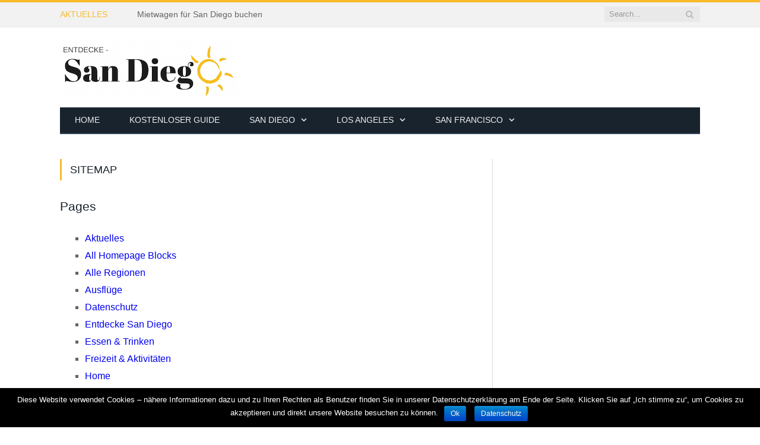

--- FILE ---
content_type: text/html; charset=UTF-8
request_url: https://www.entdecke-sandiego.de/sitemap/
body_size: 9316
content:
<!DOCTYPE html>

<!--[if IE 8]> <html class="ie ie8" lang="en-US"> <![endif]-->
<!--[if IE 9]> <html class="ie ie9" lang="en-US"> <![endif]-->
<!--[if gt IE 9]><!--> <html lang="en-US"> <!--<![endif]-->

<head>


<meta charset="UTF-8" />
<title>Sitemap - Entdecke San Diego</title>

 
<meta name="viewport" content="width=device-width, initial-scale=1" />
<link rel="pingback" href="https://www.entdecke-sandiego.de/xmlrpc.php" />
	
<link rel="shortcut icon" href="http://www.entdecke-sandiego.de/wp-content/uploads/2014/12/sun-icon-edited.png" />	

	

<!-- This site is optimized with the Yoast SEO plugin v12.7.1 - https://yoast.com/wordpress/plugins/seo/ -->
<meta name="robots" content="max-snippet:-1, max-image-preview:large, max-video-preview:-1"/>
<link rel="canonical" href="https://www.entdecke-sandiego.de/sitemap/" />
<meta property="og:locale" content="en_US" />
<meta property="og:type" content="article" />
<meta property="og:title" content="Sitemap - Entdecke San Diego" />
<meta property="og:url" content="https://www.entdecke-sandiego.de/sitemap/" />
<meta property="og:site_name" content="Entdecke San Diego" />
<script type='application/ld+json' class='yoast-schema-graph yoast-schema-graph--main'>{"@context":"https://schema.org","@graph":[{"@type":"WebSite","@id":"https://www.entdecke-sandiego.de/#website","url":"https://www.entdecke-sandiego.de/","name":"Entdecke San Diego","description":"Der pers\u00f6nliche Reisef\u00fchrer","potentialAction":{"@type":"SearchAction","target":"https://www.entdecke-sandiego.de/?s={search_term_string}","query-input":"required name=search_term_string"}},{"@type":"WebPage","@id":"https://www.entdecke-sandiego.de/sitemap/#webpage","url":"https://www.entdecke-sandiego.de/sitemap/","inLanguage":"en-US","name":"Sitemap - Entdecke San Diego","isPartOf":{"@id":"https://www.entdecke-sandiego.de/#website"},"datePublished":"2015-02-03T15:59:33+00:00","dateModified":"2015-02-10T18:58:02+00:00"}]}</script>
<!-- / Yoast SEO plugin. -->

<link rel='dns-prefetch' href='//fonts.googleapis.com' />
<link rel='dns-prefetch' href='//netdna.bootstrapcdn.com' />
<link rel='dns-prefetch' href='//s.w.org' />
<link rel="alternate" type="application/rss+xml" title="Entdecke San Diego &raquo; Feed" href="https://www.entdecke-sandiego.de/feed/" />
<link rel="alternate" type="application/rss+xml" title="Entdecke San Diego &raquo; Comments Feed" href="https://www.entdecke-sandiego.de/comments/feed/" />
<link rel="alternate" type="application/rss+xml" title="Entdecke San Diego &raquo; Sitemap Comments Feed" href="https://www.entdecke-sandiego.de/sitemap/feed/" />
		<script type="text/javascript">
			window._wpemojiSettings = {"baseUrl":"https:\/\/s.w.org\/images\/core\/emoji\/12.0.0-1\/72x72\/","ext":".png","svgUrl":"https:\/\/s.w.org\/images\/core\/emoji\/12.0.0-1\/svg\/","svgExt":".svg","source":{"concatemoji":"https:\/\/www.entdecke-sandiego.de\/wp-includes\/js\/wp-emoji-release.min.js?ver=5.3.20"}};
			!function(e,a,t){var n,r,o,i=a.createElement("canvas"),p=i.getContext&&i.getContext("2d");function s(e,t){var a=String.fromCharCode;p.clearRect(0,0,i.width,i.height),p.fillText(a.apply(this,e),0,0);e=i.toDataURL();return p.clearRect(0,0,i.width,i.height),p.fillText(a.apply(this,t),0,0),e===i.toDataURL()}function c(e){var t=a.createElement("script");t.src=e,t.defer=t.type="text/javascript",a.getElementsByTagName("head")[0].appendChild(t)}for(o=Array("flag","emoji"),t.supports={everything:!0,everythingExceptFlag:!0},r=0;r<o.length;r++)t.supports[o[r]]=function(e){if(!p||!p.fillText)return!1;switch(p.textBaseline="top",p.font="600 32px Arial",e){case"flag":return s([127987,65039,8205,9895,65039],[127987,65039,8203,9895,65039])?!1:!s([55356,56826,55356,56819],[55356,56826,8203,55356,56819])&&!s([55356,57332,56128,56423,56128,56418,56128,56421,56128,56430,56128,56423,56128,56447],[55356,57332,8203,56128,56423,8203,56128,56418,8203,56128,56421,8203,56128,56430,8203,56128,56423,8203,56128,56447]);case"emoji":return!s([55357,56424,55356,57342,8205,55358,56605,8205,55357,56424,55356,57340],[55357,56424,55356,57342,8203,55358,56605,8203,55357,56424,55356,57340])}return!1}(o[r]),t.supports.everything=t.supports.everything&&t.supports[o[r]],"flag"!==o[r]&&(t.supports.everythingExceptFlag=t.supports.everythingExceptFlag&&t.supports[o[r]]);t.supports.everythingExceptFlag=t.supports.everythingExceptFlag&&!t.supports.flag,t.DOMReady=!1,t.readyCallback=function(){t.DOMReady=!0},t.supports.everything||(n=function(){t.readyCallback()},a.addEventListener?(a.addEventListener("DOMContentLoaded",n,!1),e.addEventListener("load",n,!1)):(e.attachEvent("onload",n),a.attachEvent("onreadystatechange",function(){"complete"===a.readyState&&t.readyCallback()})),(n=t.source||{}).concatemoji?c(n.concatemoji):n.wpemoji&&n.twemoji&&(c(n.twemoji),c(n.wpemoji)))}(window,document,window._wpemojiSettings);
		</script>
		<style type="text/css">
img.wp-smiley,
img.emoji {
	display: inline !important;
	border: none !important;
	box-shadow: none !important;
	height: 1em !important;
	width: 1em !important;
	margin: 0 .07em !important;
	vertical-align: -0.1em !important;
	background: none !important;
	padding: 0 !important;
}
</style>
	<link rel='stylesheet' id='wp-block-library-css'  href='https://www.entdecke-sandiego.de/wp-includes/css/dist/block-library/style.min.css?ver=5.3.20' type='text/css' media='all' />
<link rel='stylesheet' id='cookie-notice-front-css'  href='https://www.entdecke-sandiego.de/wp-content/plugins/cookie-notice/css/front.min.css?ver=5.3.20' type='text/css' media='all' />
<link rel='stylesheet' id='smartmag-fonts-css'  href='https://fonts.googleapis.com/css?family=Open+Sans:400,600,700|Roboto+Slab' type='text/css' media='all' />
<link rel='stylesheet' id='smartmag-core-css'  href='https://www.entdecke-sandiego.de/wp-content/themes/SmartMag/smart-mag/style.css?ver=2.4.1' type='text/css' media='all' />
<link rel='stylesheet' id='smartmag-responsive-css'  href='https://www.entdecke-sandiego.de/wp-content/themes/SmartMag/smart-mag/css/responsive.css?ver=2.4.1' type='text/css' media='all' />
<link rel='stylesheet' id='pretty-photo-css'  href='https://www.entdecke-sandiego.de/wp-content/themes/SmartMag/smart-mag/css/prettyPhoto.css?ver=2.4.1' type='text/css' media='all' />
<link rel='stylesheet' id='smartmag-font-awesome-css'  href='https://netdna.bootstrapcdn.com/font-awesome/4.2.0/css/font-awesome.css?ver=5.3.20' type='text/css' media='all' />
<link rel='stylesheet' id='simple-social-icons-font-css'  href='https://www.entdecke-sandiego.de/wp-content/plugins/simple-social-icons/css/style.css?ver=3.0.1' type='text/css' media='all' />
<link rel='stylesheet' id='custom-css-css'  href='https://www.entdecke-sandiego.de/?bunyad_custom_css=1&#038;ver=5.3.20' type='text/css' media='all' />
<script type='text/javascript' src='https://www.entdecke-sandiego.de/wp-includes/js/jquery/jquery.js?ver=1.12.4-wp'></script>
<script type='text/javascript' src='https://www.entdecke-sandiego.de/wp-includes/js/jquery/jquery-migrate.min.js?ver=1.4.1'></script>
<script type='text/javascript'>
/* <![CDATA[ */
var gadwpUAEventsData = {"options":{"event_tracking":"1","event_downloads":"zip|mp3*|mpe*g|pdf|docx*|pptx*|xlsx*|rar*","event_bouncerate":0,"aff_tracking":0,"event_affiliates":"\/out\/","hash_tracking":0,"root_domain":"entdecke-sandiego.de","event_timeout":100,"event_precision":0,"event_formsubmit":0,"ga_pagescrolldepth_tracking":0,"ga_with_gtag":0}};
/* ]]> */
</script>
<script type='text/javascript' src='https://www.entdecke-sandiego.de/wp-content/plugins/google-analytics-dashboard-for-wp/front/js/tracking-analytics-events.js?ver=5.3.10'></script>
<script type='text/javascript'>
/* <![CDATA[ */
var cnArgs = {"ajaxurl":"https:\/\/www.entdecke-sandiego.de\/wp-admin\/admin-ajax.php","hideEffect":"fade","onScroll":"no","onScrollOffset":"100","cookieName":"cookie_notice_accepted","cookieValue":"true","cookieTime":"2592000","cookiePath":"\/","cookieDomain":"","redirection":"","cache":"1","refuse":"no","revoke_cookies":"0","revoke_cookies_opt":"automatic","secure":"1"};
/* ]]> */
</script>
<script type='text/javascript' src='https://www.entdecke-sandiego.de/wp-content/plugins/cookie-notice/js/front.min.js?ver=1.2.48'></script>
<script type='text/javascript' src='https://www.entdecke-sandiego.de/wp-content/plugins/wp-retina-2x/js/picturefill.min.js?ver=3.0.2'></script>
<script type='text/javascript' src='https://www.entdecke-sandiego.de/wp-content/themes/SmartMag/smart-mag/js/jquery.prettyPhoto.js?ver=5.3.20'></script>
<script type='text/javascript' src='https://www.entdecke-sandiego.de/wp-content/plugins/simple-social-icons/svgxuse.js?ver=1.1.21'></script>
<link rel='https://api.w.org/' href='https://www.entdecke-sandiego.de/wp-json/' />
<link rel="EditURI" type="application/rsd+xml" title="RSD" href="https://www.entdecke-sandiego.de/xmlrpc.php?rsd" />
<link rel="wlwmanifest" type="application/wlwmanifest+xml" href="https://www.entdecke-sandiego.de/wp-includes/wlwmanifest.xml" /> 
<meta name="generator" content="WordPress 5.3.20" />
<link rel='shortlink' href='https://www.entdecke-sandiego.de/?p=2405' />
<link rel="alternate" type="application/json+oembed" href="https://www.entdecke-sandiego.de/wp-json/oembed/1.0/embed?url=https%3A%2F%2Fwww.entdecke-sandiego.de%2Fsitemap%2F" />
<link rel="alternate" type="text/xml+oembed" href="https://www.entdecke-sandiego.de/wp-json/oembed/1.0/embed?url=https%3A%2F%2Fwww.entdecke-sandiego.de%2Fsitemap%2F&#038;format=xml" />
<style type="text/css">:not(#tve) .ttfm1{font-family: 'Ubuntu' !important;font-weight: 400 !important;}.ttfm1 input, .ttfm1 select, .ttfm1 textarea, .ttfm1 button {font-family: 'Ubuntu' !important;font-weight: 400 !important;}:not(#tve) .ttfm1.bold_text,.ttfm1 .bold_text,.ttfm1 b,.ttfm1 strong{font-weight: 500 !important;}.ttfm1.bold_text,.ttfm1 .bold_text,.ttfm1 b,.ttfm1 strong input, .ttfm1.bold_text,.ttfm1 .bold_text,.ttfm1 b,.ttfm1 strong select, .ttfm1.bold_text,.ttfm1 .bold_text,.ttfm1 b,.ttfm1 strong textarea, .ttfm1.bold_text,.ttfm1 .bold_text,.ttfm1 b,.ttfm1 strong button {font-weight: 500 !important;}</style><style type="text/css" id="tve_global_variables">:root{}</style>
<!--BEGIN: TRACKING CODE MANAGER BY INTELLYWP.COM IN HEAD//-->
<script async src="//pagead2.googlesyndication.com/pagead/js/adsbygoogle.js"></script>
<script>
     (adsbygoogle = window.adsbygoogle || []).push({
          google_ad_client: "ca-pub-5110034160530170",
          enable_page_level_ads: true
     });
</script>
<!-- Google Tag Manager -->
<script>(function(w,d,s,l,i){w[l]=w[l]||[];w[l].push({'gtm.start':
new Date().getTime(),event:'gtm.js'});var f=d.getElementsByTagName(s)[0],
j=d.createElement(s),dl=l!='dataLayer'?'&l='+l:'';j.async=true;j.src=
'https://www.googletagmanager.com/gtm.js?id='+i+dl;f.parentNode.insertBefore(j,f);
})(window,document,'script','dataLayer','GTM-TXMX7R3');</script>
<!-- End Google Tag Manager -->
<!--END: https://wordpress.org/plugins/tracking-code-manager IN HEAD//-->
<!-- BEGIN ExactMetrics v5.3.10 Universal Analytics - https://exactmetrics.com/ -->
<script>
(function(i,s,o,g,r,a,m){i['GoogleAnalyticsObject']=r;i[r]=i[r]||function(){
	(i[r].q=i[r].q||[]).push(arguments)},i[r].l=1*new Date();a=s.createElement(o),
	m=s.getElementsByTagName(o)[0];a.async=1;a.src=g;m.parentNode.insertBefore(a,m)
})(window,document,'script','https://www.google-analytics.com/analytics.js','ga');
  ga('create', 'UA-59696038-1', 'auto');
  ga('send', 'pageview');
</script>
<!-- END ExactMetrics Universal Analytics -->
	
<!--[if lt IE 9]>
<script src="https://www.entdecke-sandiego.de/wp-content/themes/SmartMag/smart-mag/js/html5.js" type="text/javascript"></script>
<![endif]-->

</head>

<body class="page-template-default page page-id-2405 page-builder cookies-not-set right-sidebar full">

<div class="main-wrap">

	
	
	<div class="top-bar">

		<div class="wrap">
			<section class="top-bar-content">
			
								<div class="trending-ticker">
					<span class="heading">AKTUELLES</span>

					<ul>
												
												
							<li><a href="https://www.entdecke-sandiego.de/mietwagen/" title="Mietwagen für San Diego buchen">Mietwagen für San Diego buchen</a></li>
						
												
							<li><a href="https://www.entdecke-sandiego.de/prepaid-karte-den-usa-die-30-flatrate-von-t-mobile/" title="Prepaid Karte in den USA: Die $30 Flatrate von T-Mobile">Prepaid Karte in den USA: Die $30 Flatrate von T-Mobile</a></li>
						
												
							<li><a href="https://www.entdecke-sandiego.de/amerikanische-kultur/" title="Die amerikanische Kultur: Was ist &#8216;Flakiness&#8217;?">Die amerikanische Kultur: Was ist &#8216;Flakiness&#8217;?</a></li>
						
												
							<li><a href="https://www.entdecke-sandiego.de/el-nino-in-san-diego/" title="El Nino in San Diego">El Nino in San Diego</a></li>
						
												
							<li><a href="https://www.entdecke-sandiego.de/san-diego-aus-der-vogelperspektive/" title="San Diego aus der Vogelperspektive">San Diego aus der Vogelperspektive</a></li>
						
												
							<li><a href="https://www.entdecke-sandiego.de/expat-interview-1/" title="Gib nicht auf! Es wird besser, glaub mir&#8230;">Gib nicht auf! Es wird besser, glaub mir&#8230;</a></li>
						
												
							<li><a href="https://www.entdecke-sandiego.de/top-events-in-san-diego-august-2015/" title="Top Events in San Diego: August 2015">Top Events in San Diego: August 2015</a></li>
						
												
							<li><a href="https://www.entdecke-sandiego.de/november-project-workout/" title="The November Project: Kostenlose Workouts in San Diego">The November Project: Kostenlose Workouts in San Diego</a></li>
						
												
							<li><a href="https://www.entdecke-sandiego.de/top-events-in-san-diego-juli-2015/" title="Top Events in San Diego: Juli 2015">Top Events in San Diego: Juli 2015</a></li>
						
												
							<li><a href="https://www.entdecke-sandiego.de/wo-ziehe-ich-hin/" title="Wo ziehe ich hin?">Wo ziehe ich hin?</a></li>
						
												
											</ul>
				</div>
				
				
				<div class="search">
					<form role="search" action="https://www.entdecke-sandiego.de/" method="get">
						<input type="text" name="s" class="query" value="" placeholder="Search..." />
						<button class="search-button" type="submit"><i class="fa fa-search"></i></button>
					</form>
				</div> <!-- .search -->
								
			</section>
		</div>
		
	</div>
	
	
	<div id="main-head" class="main-head">
		
		<div class="wrap">
		
			<header>
				<div class="title">
				
				<a href="https://www.entdecke-sandiego.de/" title="Entdecke San Diego" rel="home">
									
					<img src="http://www.entdecke-sandiego.de/wp-content/uploads/2014/12/Entdecke-SD-Logo2.png" class="logo-image" alt="Entdecke San Diego"  />
						 
								</a>
				
				</div>
				
				<div class="right">
									</div>
			</header>
			
						
			<nav class="navigation cf" >
			
				<div class="mobile" data-type="classic" data-search="1">
					<a href="#" class="selected">
						<span class="text">Navigate</span><span class="current"></span> <i class="hamburger fa fa-bars"></i>
					</a>
				</div>
				
				<div class="menu-entdecke-san-diego-main-menu-container"><ul id="menu-entdecke-san-diego-main-menu" class="menu"><li id="menu-item-2129" class="menu-item menu-item-type-post_type menu-item-object-page menu-item-home menu-item-2129"><a href="https://www.entdecke-sandiego.de/">Home</a></li>
<li id="menu-item-4047" class="menu-item menu-item-type-post_type menu-item-object-page menu-item-4047"><a href="https://www.entdecke-sandiego.de/kostenloser-reisefuehrer/">Kostenloser Guide</a></li>
<li id="menu-item-2514" class="menu-item menu-item-type-custom menu-item-object-custom menu-item-has-children menu-item-2514"><a href="#">San Diego</a>
<ul class="sub-menu">
	<li id="menu-item-3864" class="menu-item menu-item-type-post_type menu-item-object-page menu-item-has-children menu-item-3864"><a href="https://www.entdecke-sandiego.de/sehenswuerdigkeiten/">Top 15 Sehenswürdigkeiten</a>
	<ul class="sub-menu">
		<li id="menu-item-3205" class="menu-item menu-item-type-post_type menu-item-object-page menu-item-3205"><a href="https://www.entdecke-sandiego.de/sehenswuerdigkeiten/balboa-park/">Balboa Park</a></li>
		<li id="menu-item-3249" class="menu-item menu-item-type-post_type menu-item-object-page menu-item-3249"><a href="https://www.entdecke-sandiego.de/sehenswuerdigkeiten/la-jolla-cove/">La Jolla Cove</a></li>
		<li id="menu-item-3182" class="menu-item menu-item-type-post_type menu-item-object-page menu-item-3182"><a href="https://www.entdecke-sandiego.de/sehenswuerdigkeiten/sandiego-zoo/">San Diego Zoo</a></li>
		<li id="menu-item-3181" class="menu-item menu-item-type-post_type menu-item-object-page menu-item-3181"><a href="https://www.entdecke-sandiego.de/sehenswuerdigkeiten/seaworld-sandiego/">SeaWorld San Diego</a></li>
		<li id="menu-item-3239" class="menu-item menu-item-type-post_type menu-item-object-page menu-item-3239"><a href="https://www.entdecke-sandiego.de/sehenswuerdigkeiten/cabrillo-national-monument/">Cabrillo National Monument</a></li>
	</ul>
</li>
	<li id="menu-item-2212" class="menu-item menu-item-type-post_type menu-item-object-page menu-item-2212"><a href="https://www.entdecke-sandiego.de/ausfluege/">Ausflüge</a></li>
	<li id="menu-item-2216" class="menu-item menu-item-type-post_type menu-item-object-page menu-item-2216"><a href="https://www.entdecke-sandiego.de/unterkuenfte/">Unterkünfte</a></li>
	<li id="menu-item-2213" class="menu-item menu-item-type-post_type menu-item-object-page menu-item-2213"><a href="https://www.entdecke-sandiego.de/freizeit-aktivitaeten/">Freizeit &#038; Aktivitäten</a></li>
	<li id="menu-item-2217" class="menu-item menu-item-type-post_type menu-item-object-page menu-item-2217"><a href="https://www.entdecke-sandiego.de/essen-trinken/">Essen &#038; Trinken</a></li>
</ul>
</li>
<li id="menu-item-3701" class="menu-item menu-item-type-custom menu-item-object-custom menu-item-has-children menu-item-3701"><a href="#">Los Angeles</a>
<ul class="sub-menu">
	<li id="menu-item-3569" class="menu-item menu-item-type-post_type menu-item-object-page menu-item-has-children menu-item-3569"><a href="https://www.entdecke-sandiego.de/los-angeles/sehenswuerdigkeiten/">Top 12 Sehenswürdigkeiten</a>
	<ul class="sub-menu">
		<li id="menu-item-3570" class="menu-item menu-item-type-post_type menu-item-object-page menu-item-3570"><a href="https://www.entdecke-sandiego.de/los-angeles/sehenswuerdigkeiten/beverly-hills/">Beverly Hills</a></li>
		<li id="menu-item-3571" class="menu-item menu-item-type-post_type menu-item-object-page menu-item-3571"><a href="https://www.entdecke-sandiego.de/los-angeles/sehenswuerdigkeiten/venice-beach/">Venice Beach</a></li>
		<li id="menu-item-3572" class="menu-item menu-item-type-post_type menu-item-object-page menu-item-3572"><a href="https://www.entdecke-sandiego.de/los-angeles/sehenswuerdigkeiten/universal-studios/">Universal Studios</a></li>
		<li id="menu-item-3573" class="menu-item menu-item-type-post_type menu-item-object-page menu-item-3573"><a href="https://www.entdecke-sandiego.de/los-angeles/sehenswuerdigkeiten/malibu/">Malibu</a></li>
		<li id="menu-item-3574" class="menu-item menu-item-type-post_type menu-item-object-page menu-item-3574"><a href="https://www.entdecke-sandiego.de/los-angeles/sehenswuerdigkeiten/hollywood/">Hollywood</a></li>
	</ul>
</li>
</ul>
</li>
<li id="menu-item-3958" class="menu-item menu-item-type-custom menu-item-object-custom menu-item-has-children menu-item-3958"><a href="#">San Francisco</a>
<ul class="sub-menu">
	<li id="menu-item-3957" class="menu-item menu-item-type-post_type menu-item-object-page menu-item-3957"><a href="https://www.entdecke-sandiego.de/san-francisco/sehenswuerdigkeiten/">Top 12 Sehenswürdigkeiten</a></li>
</ul>
</li>
</ul></div>			</nav>
			
		</div>
		
	</div>
	


<div class="main wrap cf">

	<div class="row">
		<div class="col-8 main-content">
			
			
			<article id="post-2405" class="post-2405 page type-page status-publish">

						
				<header class="post-header">				
					
								
					<h1 class="main-heading">
						Sitemap					</h1>
				</header><!-- .post-header -->
				
					
			<div class="post-content">			
				
				<div class="wsp-container"><h2 class="wsp-pages-title">Pages</h2>
<ul class="wsp-pages-list">
<li class="page_item page-item-2120"><a href="https://www.entdecke-sandiego.de/aktuelles/">Aktuelles</a></li>
<li class="page_item page-item-1855"><a href="https://www.entdecke-sandiego.de/all-homepage-blocks/">All Homepage Blocks</a></li>
<li class="page_item page-item-2173"><a href="https://www.entdecke-sandiego.de/regionen/">Alle Regionen</a></li>
<li class="page_item page-item-2166"><a href="https://www.entdecke-sandiego.de/ausfluege/">Ausflüge</a></li>
<li class="page_item page-item-2180"><a href="https://www.entdecke-sandiego.de/datenschutz/">Datenschutz</a></li>
<li class="page_item page-item-2188"><a href="https://www.entdecke-sandiego.de/entdecke/">Entdecke San Diego</a></li>
<li class="page_item page-item-2135"><a href="https://www.entdecke-sandiego.de/essen-trinken/">Essen &#038; Trinken</a></li>
<li class="page_item page-item-2130"><a href="https://www.entdecke-sandiego.de/freizeit-aktivitaeten/">Freizeit &#038; Aktivitäten</a></li>
<li class="page_item page-item-425"><a href="https://www.entdecke-sandiego.de/">Home</a></li>
<li class="page_item page-item-2176"><a href="https://www.entdecke-sandiego.de/impressum/">Impressum</a></li>
<li class="page_item page-item-2197"><a href="https://www.entdecke-sandiego.de/kontakt/">Kontakt</a></li>
<li class="page_item page-item-4042"><a href="https://www.entdecke-sandiego.de/kostenloser-reisefuehrer/">Kostenloser Reiseführer &#8211; 3 Tage</a></li>
<li class="page_item page-item-3337 page_item_has_children"><a href="https://www.entdecke-sandiego.de/los-angeles/">Los Angeles</a>
<ul class='children'>
	<li class="page_item page-item-3339 page_item_has_children"><a href="https://www.entdecke-sandiego.de/los-angeles/sehenswuerdigkeiten/">Los Angeles Sehenswürdigkeiten &#038; Attraktionen</a>
	<ul class='children'>
		<li class="page_item page-item-3457"><a href="https://www.entdecke-sandiego.de/los-angeles/sehenswuerdigkeiten/beverly-hills/">Beverly Hills</a></li>
		<li class="page_item page-item-3409"><a href="https://www.entdecke-sandiego.de/los-angeles/sehenswuerdigkeiten/hollywood/">Hollywood</a></li>
		<li class="page_item page-item-3420"><a href="https://www.entdecke-sandiego.de/los-angeles/sehenswuerdigkeiten/malibu/">Malibu</a></li>
		<li class="page_item page-item-3432"><a href="https://www.entdecke-sandiego.de/los-angeles/sehenswuerdigkeiten/universal-studios/">Universal Studios</a></li>
		<li class="page_item page-item-3445"><a href="https://www.entdecke-sandiego.de/los-angeles/sehenswuerdigkeiten/venice-beach/">Venice Beach</a></li>
	</ul>
</li>
</ul>
</li>
<li class="page_item page-item-3771 page_item_has_children"><a href="https://www.entdecke-sandiego.de/sehenswuerdigkeiten/">San Diego Sehenswürdigkeiten (Aug 19)</a>
<ul class='children'>
	<li class="page_item page-item-3194"><a href="https://www.entdecke-sandiego.de/sehenswuerdigkeiten/balboa-park/">Balboa Park</a></li>
	<li class="page_item page-item-3233"><a href="https://www.entdecke-sandiego.de/sehenswuerdigkeiten/cabrillo-national-monument/">Cabrillo National Monument</a></li>
	<li class="page_item page-item-3243"><a href="https://www.entdecke-sandiego.de/sehenswuerdigkeiten/la-jolla-cove/">La Jolla Cove</a></li>
	<li class="page_item page-item-3166"><a href="https://www.entdecke-sandiego.de/sehenswuerdigkeiten/sandiego-zoo/">San Diego Zoo</a></li>
	<li class="page_item page-item-3177"><a href="https://www.entdecke-sandiego.de/sehenswuerdigkeiten/seaworld-sandiego/">SeaWorld San Diego</a></li>
</ul>
</li>
<li class="page_item page-item-3882 page_item_has_children"><a href="https://www.entdecke-sandiego.de/san-francisco/">San Francisco</a>
<ul class='children'>
	<li class="page_item page-item-3884 page_item_has_children"><a href="https://www.entdecke-sandiego.de/san-francisco/sehenswuerdigkeiten/">San Francisco Sehenswürdigkeiten &#038; Attraktionen</a>
	<ul class='children'>
		<li class="page_item page-item-4024"><a href="https://www.entdecke-sandiego.de/san-francisco/sehenswuerdigkeiten/fishermanswharf/">Fisherman&#8217;s Wharf &#038; Pier 39</a></li>
	</ul>
</li>
</ul>
</li>
<li class="page_item page-item-2405 current_page_item"><a href="https://www.entdecke-sandiego.de/sitemap/" aria-current="page">Sitemap</a></li>
<li class="page_item page-item-2139"><a href="https://www.entdecke-sandiego.de/ueber/">Über</a></li>
<li class="page_item page-item-2137"><a href="https://www.entdecke-sandiego.de/unterkuenfte/">Unterkünfte</a></li>
<li class="page_item page-item-3286"><a href="https://www.entdecke-sandiego.de/willkommen/">Willkommen</a></li>
</ul>
<h2 class="wsp-posts-title">Posts by category</h2>
<ul class="wsp-posts-list">
	<li><strong class="wsp-category-title">Category: <a href="https://www.entdecke-sandiego.de/category/entdecke/">Entdecke San Diego</a></strong>
<ul class="wsp-posts-list">	<li><strong class="wsp-category-title">Category: <a href="https://www.entdecke-sandiego.de/category/entdecke/aktuelles/">Aktuelles</a></strong>
<ul class="wsp-posts-list">		<li class="wsp-post"><a href="https://www.entdecke-sandiego.de/amerikanische-kultur/">Die amerikanische Kultur: Was ist &#8216;Flakiness&#8217;?</a></li>
		<li class="wsp-post"><a href="https://www.entdecke-sandiego.de/el-nino-in-san-diego/">El Nino in San Diego</a></li>
		<li class="wsp-post"><a href="https://www.entdecke-sandiego.de/san-diego-aus-der-vogelperspektive/">San Diego aus der Vogelperspektive</a></li>
		<li class="wsp-post"><a href="https://www.entdecke-sandiego.de/expat-interview-1/">Gib nicht auf! Es wird besser, glaub mir&#8230;</a></li>
		<li class="wsp-post"><a href="https://www.entdecke-sandiego.de/top-events-in-san-diego-august-2015/">Top Events in San Diego: August 2015</a></li>
		<li class="wsp-post"><a href="https://www.entdecke-sandiego.de/november-project-workout/">The November Project: Kostenlose Workouts in San Diego</a></li>
		<li class="wsp-post"><a href="https://www.entdecke-sandiego.de/top-events-in-san-diego-juli-2015/">Top Events in San Diego: Juli 2015</a></li>
		<li class="wsp-post"><a href="https://www.entdecke-sandiego.de/dating-in-san-diego/">Warum ist Dating in San Diego so kompliziert?</a></li>
		<li class="wsp-post"><a href="https://www.entdecke-sandiego.de/omnia-las-vegas-nightlife-in-san-diego/">OMNIA &#8211; Las Vegas Nightlife in San Diego!</a></li>
		<li class="wsp-post"><a href="https://www.entdecke-sandiego.de/ojai-road-trip/">Ojai &#8211; Road Trip und Weekend Getaway</a></li>
		<li class="wsp-post"><a href="https://www.entdecke-sandiego.de/zug-surfliner-los-angeles-nach-san-diego/">Mythos &#8216;Surfliner&#8217;: Von Los Angeles nach San Diego in style!</a></li>
		<li class="wsp-post"><a href="https://www.entdecke-sandiego.de/coachella2015/">Coachella 2015 Recap und ein Ausblick auf 2016!</a></li>
		<li class="wsp-post"><a href="https://www.entdecke-sandiego.de/airbnb/">AirBnB &#8211; Ein Zuhause weit weg von daheim</a></li>
		<li class="wsp-post"><a href="https://www.entdecke-sandiego.de/3-sisters-die-beste-wanderung-in-san-diego/">3 Sisters &#8211; Die beste Wanderung in San Diego</a></li>
		<li class="wsp-post"><a href="https://www.entdecke-sandiego.de/die-besten-restaurants-in-san-diego/">Die besten Restaurants in San Diego</a></li>
		<li class="wsp-post"><a href="https://www.entdecke-sandiego.de/verkehrsmittel/">Wie komme ich von A nach B?</a></li>
		<li class="wsp-post"><a href="https://www.entdecke-sandiego.de/7-aufregende-erlebnisse/">7 Aufregende Erlebnisse in San Diego und Umgebung</a></li>
		<li class="wsp-post"><a href="https://www.entdecke-sandiego.de/beste-aussichtspunkte/">Die besten Aussichtspunkte in San Diego!</a></li>
		<li class="wsp-post"><a href="https://www.entdecke-sandiego.de/10-kostenlose-aktivitaeten/">10 Kostenlose Aktivitäten in San Diego!</a></li>
</ul></li>
	<li><strong class="wsp-category-title">Category: <a href="https://www.entdecke-sandiego.de/category/entdecke/alle-regionen/">Alle Regionen</a></strong>
<ul class="wsp-posts-list">		<li class="wsp-post"><a href="https://www.entdecke-sandiego.de/north-park/">North Park: Hipp, kulinarische Vielfalt und Balboa Park</a></li>
		<li class="wsp-post"><a href="https://www.entdecke-sandiego.de/pacific-beach/">Pacific Beach: Mehr als nur Strand und Party</a></li>
</ul></li>
	<li><strong class="wsp-category-title">Category: <a href="https://www.entdecke-sandiego.de/category/entdecke/expat-interviews/">Expat Interviews</a></strong>
</li>
	<li><strong class="wsp-category-title">Category: <a href="https://www.entdecke-sandiego.de/category/entdecke/freizeit-aktivitaeten/">Freizeit &amp; Aktivitäten</a></strong>
<ul class="wsp-posts-list">		<li class="wsp-post"><a href="https://www.entdecke-sandiego.de/die-5-schoensten-straende-in-san-diego/">Die 5 schönsten Strände in San Diego</a></li>
		<li class="wsp-post"><a href="https://www.entdecke-sandiego.de/wandern/">Die schönsten Wanderwege in Südkalifornien</a></li>
		<li class="wsp-post"><a href="https://www.entdecke-sandiego.de/yoga/">Yoga in San Diego</a></li>
		<li class="wsp-post"><a href="https://www.entdecke-sandiego.de/schnorcheln/">Schnorcheln in San Diego</a></li>
		<li class="wsp-post"><a href="https://www.entdecke-sandiego.de/tauchen/">Tauchen in San Diego</a></li>
		<li class="wsp-post"><a href="https://www.entdecke-sandiego.de/surfen-lernen/">Surfen in San Diego</a></li>
</ul></li>
</ul></li>
	<li><strong class="wsp-category-title">Category: <a href="https://www.entdecke-sandiego.de/category/essen-trinken/">Essen &amp; Trinken</a></strong>
<ul class="wsp-posts-list">		<li class="wsp-post"><a href="https://www.entdecke-sandiego.de/best-of-fruehstueck-brunch/">Best Of: Frühstück &#038; Brunch</a></li>
		<li class="wsp-post"><a href="https://www.entdecke-sandiego.de/nachtleben/">Das Nachtleben in San Diego</a></li>
		<li class="wsp-post"><a href="https://www.entdecke-sandiego.de/bars/">Die beliebtesten Bars in San Diego</a></li>
</ul></li>
	<li><strong class="wsp-category-title">Category: <a href="https://www.entdecke-sandiego.de/category/nuetzliches/">Nützliches</a></strong>
<ul class="wsp-posts-list">		<li class="wsp-post"><a href="https://www.entdecke-sandiego.de/mietwagen/">Mietwagen für San Diego buchen</a></li>
		<li class="wsp-post"><a href="https://www.entdecke-sandiego.de/prepaid-karte-den-usa-die-30-flatrate-von-t-mobile/">Prepaid Karte in den USA: Die $30 Flatrate von T-Mobile</a></li>
		<li class="wsp-post"><a href="https://www.entdecke-sandiego.de/der-leitfaden-san-diego-kalifornien/">DEIN Leitfaden: San Diego &#038; Kalifornien für jedes Budget</a></li>
		<li class="wsp-post"><a href="https://www.entdecke-sandiego.de/was-packe-ich-ein/">Was packe ich ein?</a></li>
		<li class="wsp-post"><a href="https://www.entdecke-sandiego.de/green-card-lotterie/">Green Card Lotterie: Nutze deine Chance!</a></li>
		<li class="wsp-post"><a href="https://www.entdecke-sandiego.de/auslandskrankenversicherung-usa/">Auslands-KV: Finde die passende Versicherung für die USA!</a></li>
		<li class="wsp-post"><a href="https://www.entdecke-sandiego.de/klima-und-wetter/">San Diego Klima und Wetter</a></li>
</ul></li>
	<li><strong class="wsp-category-title">Category: <a href="https://www.entdecke-sandiego.de/category/unterkuenfte/">Unterkünfte</a></strong>
<ul class="wsp-posts-list">		<li class="wsp-post"><a href="https://www.entdecke-sandiego.de/wo-ziehe-ich-hin/">Wo ziehe ich hin?</a></li>
		<li class="wsp-post"><a href="https://www.entdecke-sandiego.de/camping/">Camping in San Diego und Umgebung</a></li>
		<li class="wsp-post"><a href="https://www.entdecke-sandiego.de/hotels/">Die besten Hotels in San Diego</a></li>
		<li class="wsp-post"><a href="https://www.entdecke-sandiego.de/hostels/">Die besten Hostels in San Diego</a></li>
		<li class="wsp-post"><a href="https://www.entdecke-sandiego.de/uebersicht-unterkuenfte-in-sandiego/">Übersicht: Unterkünfte in San Diego</a></li>
</ul></li>
</ul>
</div>				
			</div>

			</article>
			
		</div>
		
		
			
		
		<aside class="col-4 sidebar">
			<ul>
			
			
		<li id="bunyad_ads_widget-2" class="widget bunyad-ad">		
					
			<div class="adwrap-widget">
			
				<script async src="//pagead2.googlesyndication.com/pagead/js/adsbygoogle.js"></script>
<!-- Entdecke-SanDiego2 -->
<ins class="adsbygoogle"
     style="display:inline-block;width:300px;height:250px"
     data-ad-client="ca-pub-5110034160530170"
     data-ad-slot="8086370643"></ins>
<script>
(adsbygoogle = window.adsbygoogle || []).push({});
</script>			
			</div>
		
		</li>
		
		
		<li id="bunyad_ads_widget-3" class="widget bunyad-ad">		
					
			<div class="adwrap-widget">
			
				<script async src="//pagead2.googlesyndication.com/pagead/js/adsbygoogle.js"></script>
<!-- Entdecke-SanDiego2 -->
<ins class="adsbygoogle"
     style="display:inline-block;width:300px;height:250px"
     data-ad-client="ca-pub-5110034160530170"
     data-ad-slot="8086370643"></ins>
<script>
(adsbygoogle = window.adsbygoogle || []).push({});
</script>			
			</div>
		
		</li>
		
					<li id="bunyad-popular-posts-widget-3" class="widget popular-posts">			<h3 class="widgettitle">Top &#8211; Artikel</h3>			
			<ul class="posts-list">
							<li>
				
					<a href="https://www.entdecke-sandiego.de/bars/"><img width="110" height="96" src="https://www.entdecke-sandiego.de/wp-content/uploads/2015/02/bar-compressed-1-110x96.jpg" class="attachment-post-thumbnail size-post-thumbnail wp-post-image" alt="Bars in San Diego" title="Die beliebtesten Bars in San Diego" srcset="https://www.entdecke-sandiego.de/wp-content/uploads/2015/02/bar-compressed-1-110x96.jpg 110w, https://www.entdecke-sandiego.de/wp-content/uploads/2015/02/bar-compressed-1-110x96@2x.jpg 220w" sizes="(max-width: 110px) 100vw, 110px" />					
																					
					</a>
					
					<div class="content">
					
						<time datetime="2015-02-05T15:01:04+00:00"> </time>
					
						<span class="comments"><a href="https://www.entdecke-sandiego.de/bars/#comments"><i class="fa fa-comments-o"></i>
							6</a></span>
					
						<a href="https://www.entdecke-sandiego.de/bars/" title="Die beliebtesten Bars in San Diego">
							Die beliebtesten Bars in San Diego</a>
							
																																				
					</div>
				
				</li>
							<li>
				
					<a href="https://www.entdecke-sandiego.de/beste-aussichtspunkte/"><img width="110" height="96" src="https://www.entdecke-sandiego.de/wp-content/uploads/2014/12/110107049_scenic_sunset_crystal_pier-110x96.jpg" class="attachment-post-thumbnail size-post-thumbnail wp-post-image" alt="" title="Die besten Aussichtspunkte in San Diego!" srcset="https://www.entdecke-sandiego.de/wp-content/uploads/2014/12/110107049_scenic_sunset_crystal_pier-110x96.jpg 110w, https://www.entdecke-sandiego.de/wp-content/uploads/2014/12/110107049_scenic_sunset_crystal_pier-110x96@2x.jpg 220w" sizes="(max-width: 110px) 100vw, 110px" />					
																					
					</a>
					
					<div class="content">
					
						<time datetime="2015-01-24T04:39:26+00:00"> </time>
					
						<span class="comments"><a href="https://www.entdecke-sandiego.de/beste-aussichtspunkte/#comments"><i class="fa fa-comments-o"></i>
							4</a></span>
					
						<a href="https://www.entdecke-sandiego.de/beste-aussichtspunkte/" title="Die besten Aussichtspunkte in San Diego!">
							Die besten Aussichtspunkte in San Diego!</a>
							
																																				
					</div>
				
				</li>
							<li>
				
					<a href="https://www.entdecke-sandiego.de/wandern/"><img width="110" height="96" src="https://www.entdecke-sandiego.de/wp-content/uploads/2015/02/hike-compressed-110x96.jpg" class="attachment-post-thumbnail size-post-thumbnail wp-post-image" alt="Wandern in San Diego" title="Die schönsten Wanderwege in Südkalifornien" srcset="https://www.entdecke-sandiego.de/wp-content/uploads/2015/02/hike-compressed-110x96.jpg 110w, https://www.entdecke-sandiego.de/wp-content/uploads/2015/02/hike-compressed-110x96@2x.jpg 220w" sizes="(max-width: 110px) 100vw, 110px" />					
																					
					</a>
					
					<div class="content">
					
						<time datetime="2015-02-02T14:19:09+00:00"> </time>
					
						<span class="comments"><a href="https://www.entdecke-sandiego.de/wandern/#comments"><i class="fa fa-comments-o"></i>
							3</a></span>
					
						<a href="https://www.entdecke-sandiego.de/wandern/" title="Die schönsten Wanderwege in Südkalifornien">
							Die schönsten Wanderwege in Südkalifornien</a>
							
																																				
					</div>
				
				</li>
						</ul>
			
			</li>
		
		
		<li id="bunyad_ads_widget-4" class="widget bunyad-ad">		
					
			<div class="adwrap-widget">
			
				<script async src="//pagead2.googlesyndication.com/pagead/js/adsbygoogle.js"></script>
<!-- Entdecke-SanDiego2 -->
<ins class="adsbygoogle"
     style="display:inline-block;width:300px;height:250px"
     data-ad-client="ca-pub-5110034160530170"
     data-ad-slot="8086370643"></ins>
<script>
(adsbygoogle = window.adsbygoogle || []).push({});
</script>			
			</div>
		
		</li>
		
			
			</ul>
		</aside>
		
			
	</div> <!-- .row -->
</div> <!-- .main -->


		
	<footer class="main-footer">
	
			<div class="wrap">
		
					<ul class="widgets row cf">
				<li class="widget col-4 widget_nav_menu"><div class="menu-footer-container"><ul id="menu-footer" class="menu"><li id="menu-item-2178" class="menu-item menu-item-type-post_type menu-item-object-page menu-item-2178"><a href="https://www.entdecke-sandiego.de/ueber/">Über</a></li>
<li id="menu-item-2201" class="menu-item menu-item-type-post_type menu-item-object-page menu-item-2201"><a href="https://www.entdecke-sandiego.de/kontakt/">Kontakt</a></li>
<li id="menu-item-2179" class="menu-item menu-item-type-post_type menu-item-object-page menu-item-2179"><a href="https://www.entdecke-sandiego.de/impressum/">Impressum</a></li>
<li id="menu-item-2182" class="menu-item menu-item-type-post_type menu-item-object-page menu-item-2182"><a href="https://www.entdecke-sandiego.de/datenschutz/">Datenschutz</a></li>
<li id="menu-item-2409" class="menu-item menu-item-type-post_type menu-item-object-page current-menu-item page_item page-item-2405 current_page_item menu-item-2409"><a href="https://www.entdecke-sandiego.de/sitemap/" aria-current="page">Sitemap</a></li>
</ul></div></li>			</ul>
				
		</div>
	
		
	
			<div class="lower-foot">
			<div class="wrap">
		
						
			<div class="widgets">
							</div>
			
					
			</div>
		</div>		
		
	</footer>
	
</div> <!-- .main-wrap -->


<!--BEGIN: TRACKING CODE MANAGER BY INTELLYWP.COM IN BODY//-->
<!-- Google Tag Manager (noscript) -->
<noscript><iframe src="https://www.googletagmanager.com/ns.html?id=GTM-TXMX7R3"
height="0" width="0" style="display:none;visibility:hidden"></iframe></noscript>
<!-- End Google Tag Manager (noscript) -->
<!--END: https://wordpress.org/plugins/tracking-code-manager IN BODY//--><style type="text/css" media="screen"></style><script type='text/javascript' src='https://www.entdecke-sandiego.de/wp-includes/js/comment-reply.min.js?ver=5.3.20'></script>
<script type='text/javascript'>
/* <![CDATA[ */
var countVars = {"disqusShortname":"entdecke-sandiego"};
/* ]]> */
</script>
<script type='text/javascript' src='https://www.entdecke-sandiego.de/wp-content/plugins/disqus-comment-system/public/js/comment_count.js?ver=3.0.17'></script>
<script type='text/javascript'>
/* <![CDATA[ */
var embedVars = {"disqusConfig":{"integration":"wordpress 3.0.17"},"disqusIdentifier":"2405 http:\/\/www.entdecke-sandiego.de\/?page_id=2405","disqusShortname":"entdecke-sandiego","disqusTitle":"Sitemap","disqusUrl":"https:\/\/www.entdecke-sandiego.de\/sitemap\/","postId":"2405"};
/* ]]> */
</script>
<script type='text/javascript' src='https://www.entdecke-sandiego.de/wp-content/plugins/disqus-comment-system/public/js/comment_embed.js?ver=3.0.17'></script>
<script type='text/javascript'>
/* <![CDATA[ */
var tve_dash_front = {"ajaxurl":"https:\/\/www.entdecke-sandiego.de\/wp-admin\/admin-ajax.php","force_ajax_send":"1","is_crawler":""};
/* ]]> */
</script>
<script type='text/javascript' src='https://www.entdecke-sandiego.de/wp-content/plugins/thrive-visual-editor/thrive-dashboard/js/dist/frontend.min.js?ver=2.2.6.1'></script>
<script type='text/javascript'>
/* <![CDATA[ */
var Bunyad = {"ajaxurl":"https:\/\/www.entdecke-sandiego.de\/wp-admin\/admin-ajax.php"};
/* ]]> */
</script>
<script type='text/javascript' src='https://www.entdecke-sandiego.de/wp-content/themes/SmartMag/smart-mag/js/bunyad-theme.js?ver=2.4.1'></script>
<script type='text/javascript' src='https://www.entdecke-sandiego.de/wp-content/themes/SmartMag/smart-mag/js/jquery.flexslider-min.js?ver=2.4.1'></script>
<script type='text/javascript' src='https://www.entdecke-sandiego.de/wp-includes/js/wp-embed.min.js?ver=5.3.20'></script>
<script type="text/javascript">var tcb_post_lists=JSON.parse('[]');</script><script type="text/javascript">/*<![CDATA[*/if ( !window.TL_Const ) {var TL_Const={"security":"097b2ed493","ajax_url":"https:\/\/www.entdecke-sandiego.de\/wp-admin\/admin-ajax.php","forms":[],"action_conversion":"tve_leads_ajax_conversion","action_impression":"tve_leads_ajax_impression","ajax_load":1,"main_group_id":3307,"display_options":{"allowed_post_types":[],"flag_url_match":null},"custom_post_data":[],"current_screen":{"screen_type":3,"screen_id":2405},"ignored_fields":["email","_captcha_size","_captcha_theme","_captcha_type","_submit_option","_use_captcha","g-recaptcha-response","__tcb_lg_fc","__tcb_lg_msg","_state","_form_type","_error_message_option","_back_url","_submit_option","url","_asset_group","_asset_option","mailchimp_optin"]};} else {ThriveGlobal.$j.extend(true, TL_Const, {"security":"097b2ed493","ajax_url":"https:\/\/www.entdecke-sandiego.de\/wp-admin\/admin-ajax.php","forms":[],"action_conversion":"tve_leads_ajax_conversion","action_impression":"tve_leads_ajax_impression","ajax_load":1,"main_group_id":3307,"display_options":{"allowed_post_types":[],"flag_url_match":null},"custom_post_data":[],"current_screen":{"screen_type":3,"screen_id":2405},"ignored_fields":["email","_captcha_size","_captcha_theme","_captcha_type","_submit_option","_use_captcha","g-recaptcha-response","__tcb_lg_fc","__tcb_lg_msg","_state","_form_type","_error_message_option","_back_url","_submit_option","url","_asset_group","_asset_option","mailchimp_optin"]})} /*]]> */</script>
			<div id="cookie-notice" role="banner" class="cn-bottom bootstrap" style="color: #fff; background-color: #000;" aria-label="Cookie Notice"><div class="cookie-notice-container"><span id="cn-notice-text">Diese Website verwendet Cookies – nähere Informationen dazu und zu Ihren Rechten als Benutzer finden Sie in unserer Datenschutzerklärung am Ende der Seite. Klicken Sie auf „Ich stimme zu“, um Cookies zu akzeptieren und direkt unsere Website besuchen zu können.</span><a href="#" id="cn-accept-cookie" data-cookie-set="accept" class="cn-set-cookie cn-button bootstrap button">Ok</a><a href="https://www.entdecke-sandiego.de/datenschutz/" target="_blank" id="cn-more-info" class="cn-more-info cn-button bootstrap button">Datenschutz</a>
				</div>
				
			</div>
</body>
</html>

<!-- Page cached by LiteSpeed Cache 6.5.1 on 2026-01-21 03:24:38 -->

--- FILE ---
content_type: text/html; charset=utf-8
request_url: https://www.google.com/recaptcha/api2/aframe
body_size: 267
content:
<!DOCTYPE HTML><html><head><meta http-equiv="content-type" content="text/html; charset=UTF-8"></head><body><script nonce="o-hVrMNsMvMGCDhkPi_qfw">/** Anti-fraud and anti-abuse applications only. See google.com/recaptcha */ try{var clients={'sodar':'https://pagead2.googlesyndication.com/pagead/sodar?'};window.addEventListener("message",function(a){try{if(a.source===window.parent){var b=JSON.parse(a.data);var c=clients[b['id']];if(c){var d=document.createElement('img');d.src=c+b['params']+'&rc='+(localStorage.getItem("rc::a")?sessionStorage.getItem("rc::b"):"");window.document.body.appendChild(d);sessionStorage.setItem("rc::e",parseInt(sessionStorage.getItem("rc::e")||0)+1);localStorage.setItem("rc::h",'1768965881639');}}}catch(b){}});window.parent.postMessage("_grecaptcha_ready", "*");}catch(b){}</script></body></html>

--- FILE ---
content_type: text/css; charset: utf-8;charset=UTF-8
request_url: https://www.entdecke-sandiego.de/?bunyad_custom_css=1&ver=5.3.20
body_size: 1443
content:
@import url('http://fonts.googleapis.com/css?family=Ubuntu%3A400|Ubuntu%3A600|Ubuntu%3A700|Ubuntu%3Aregular');


::selection { background: #F8BB2B }

:-moz-selection { background: #F8BB2B }

.top-bar { border-top-color: #F8BB2B }

.trending-ticker .heading, .breadcrumbs .location, .news-focus .heading, .gallery-title, .related-posts .section-head, 
.news-focus .heading .subcats a.active, .post-content a, .comments-list .bypostauthor .comment-author a, .error-page 
.text-404, .main-color, .section-head.prominent, .block.posts .fa-angle-right, a.bbp-author-name, .main-stars span:before,
.main-stars, .recentcomments  .url { color: #F8BB2B }

.navigation .menu > li:hover > a, .navigation .menu >.current-menu-item > a, .navigation .menu > .current-menu-parent > a,
.navigation .menu > .current-menu-ancestor > a, .tabbed .tabs-list .active a,  
.comment-content .reply, .sc-tabs .active a, .navigation .mega-menu { border-bottom-color: #F8BB2B }

.main-featured .cat, .main-featured .pages .flex-active, .rate-number .progress, .highlights .rate-number .progress, 
.main-pagination .current, .main-pagination a:hover, .cat-title, .sc-button-default:hover, .drop-caps, .review-box .bar,
.review-box .overall, .post .read-more a, .button, .post-pagination > span { background: #F8BB2B }

.post-content .wpcf7-not-valid-tip, .main-heading, .review-box .heading, .post-header .post-title:before, 
.highlights h2:before, div.bbp-template-notice, div.indicator-hint, div.bbp-template-notice.info, 
.modal-header .modal-title, .entry-title, .page-title { border-left-color: #F8BB2B }

@media only screen and (max-width: 799px) { .navigation .mobile .fa { background: #F8BB2B } }

h1, h2, h3, h4, h5, h6, .gallery-block .carousel .title a, .list-timeline .posts article, .posts-list .content > a, .block.posts a, 
								#bbpress-forums .bbp-topic-title, #bbpress-forums .bbp-forum-title, .bbpress.single-topic .main-heading, .navigate-posts .link { font-family: "Ubuntu", Georgia, serif; }
.post-content { font-family: "Ubuntu", Arial, sans-serif; font-weight: normal;font-size: 16px;  }
body, .main .sidebar .widgettitle, .tabbed .tabs-list, h3.gallery-title, .comment-respond small, .main-heading, .gallery-title, .section-head, .main-footer .widgettitle, .entry-title, .page-title { font-family: "Ubuntu", Arial, sans-serif; }
.navigation .menu { font-family: "Ubuntu", Arial, sans-serif; font-weight: normal; }
.highlights .excerpt, .listing-alt .content .excerpt { font-family: "Ubuntu", Arial, sans-serif; font-weight: normal; }
.post-header h1, .post-content h1, .post-content h2, .post-content h3, .post-content h4, .post-content h5, .post-content h6 { font-family: "Ubuntu", Arial, sans-serif; font-weight: normal; }
.post-content a { color: #0000EE }


.cat-15, .cat-title.cat-15 { background: #32742c; }
.navigation .menu .menu-cat-15 .mega-menu { border-bottom-color: #32742c; }
.news-focus .heading.cat-15 .subcats .active, .news-focus .heading.cat-15, .cat-text-15 {  color: #32742c;  }

.navigation .menu > .menu-cat-15:hover > a, .navigation .menu > .menu-cat-15.current-menu-item > a, .navigation .menu > .menu-cat-15.current-menu-parent > a {
	border-bottom-color: #32742c;
}


.cat-14, .cat-title.cat-14 { background: #d4301a; }
.navigation .menu .menu-cat-14 .mega-menu { border-bottom-color: #d4301a; }
.news-focus .heading.cat-14 .subcats .active, .news-focus .heading.cat-14, .cat-text-14 {  color: #d4301a;  }

.navigation .menu > .menu-cat-14:hover > a, .navigation .menu > .menu-cat-14.current-menu-item > a, .navigation .menu > .menu-cat-14.current-menu-parent > a {
	border-bottom-color: #d4301a;
}


.cat-19, .cat-title.cat-19 { background: #32742c; }
.navigation .menu .menu-cat-19 .mega-menu { border-bottom-color: #32742c; }
.news-focus .heading.cat-19 .subcats .active, .news-focus .heading.cat-19, .cat-text-19 {  color: #32742c;  }

.navigation .menu > .menu-cat-19:hover > a, .navigation .menu > .menu-cat-19.current-menu-item > a, .navigation .menu > .menu-cat-19.current-menu-parent > a {
	border-bottom-color: #32742c;
}


.cat-16, .cat-title.cat-16 { background: #32742c; }
.navigation .menu .menu-cat-16 .mega-menu { border-bottom-color: #32742c; }
.news-focus .heading.cat-16 .subcats .active, .news-focus .heading.cat-16, .cat-text-16 {  color: #32742c;  }

.navigation .menu > .menu-cat-16:hover > a, .navigation .menu > .menu-cat-16.current-menu-item > a, .navigation .menu > .menu-cat-16.current-menu-parent > a {
	border-bottom-color: #32742c;
}


.cat-17, .cat-title.cat-17 { background: #e67e22; }
.navigation .menu .menu-cat-17 .mega-menu { border-bottom-color: #e67e22; }
.news-focus .heading.cat-17 .subcats .active, .news-focus .heading.cat-17, .cat-text-17 {  color: #e67e22;  }

.navigation .menu > .menu-cat-17:hover > a, .navigation .menu > .menu-cat-17.current-menu-item > a, .navigation .menu > .menu-cat-17.current-menu-parent > a {
	border-bottom-color: #e67e22;
}


.cat-18, .cat-title.cat-18 { background: #3498db; }
.navigation .menu .menu-cat-18 .mega-menu { border-bottom-color: #3498db; }
.news-focus .heading.cat-18 .subcats .active, .news-focus .heading.cat-18, .cat-text-18 {  color: #3498db;  }

.navigation .menu > .menu-cat-18:hover > a, .navigation .menu > .menu-cat-18.current-menu-item > a, .navigation .menu > .menu-cat-18.current-menu-parent > a {
	border-bottom-color: #3498db;
}


.cat-2, .cat-title.cat-2 { background: #1e73be; }
.navigation .menu .menu-cat-2 .mega-menu { border-bottom-color: #1e73be; }
.news-focus .heading.cat-2 .subcats .active, .news-focus .heading.cat-2, .cat-text-2 {  color: #1e73be;  }

.navigation .menu > .menu-cat-2:hover > a, .navigation .menu > .menu-cat-2.current-menu-item > a, .navigation .menu > .menu-cat-2.current-menu-parent > a {
	border-bottom-color: #1e73be;
}

body.boxed.category-2 { background: url(http://theme-sphere.com/smart-mag/wp-content/uploads/2013/07/9278066227_ae25452933_b1.jpg) no-repeat center center fixed; -webkit-background-size: cover; -moz-background-size: cover;-o-background-size: cover; background-size: cover; }

.cat-11, .cat-title.cat-11 { background: #d4301a; }
.navigation .menu .menu-cat-11 .mega-menu { border-bottom-color: #d4301a; }
.news-focus .heading.cat-11 .subcats .active, .news-focus .heading.cat-11, .cat-text-11 {  color: #d4301a;  }

.navigation .menu > .menu-cat-11:hover > a, .navigation .menu > .menu-cat-11.current-menu-item > a, .navigation .menu > .menu-cat-11.current-menu-parent > a {
	border-bottom-color: #d4301a;
}


.cat-3, .cat-title.cat-3 { background: #32742c; }
.navigation .menu .menu-cat-3 .mega-menu { border-bottom-color: #32742c; }
.news-focus .heading.cat-3 .subcats .active, .news-focus .heading.cat-3, .cat-text-3 {  color: #32742c;  }

.navigation .menu > .menu-cat-3:hover > a, .navigation .menu > .menu-cat-3.current-menu-item > a, .navigation .menu > .menu-cat-3.current-menu-parent > a {
	border-bottom-color: #32742c;
}


.cat-12, .cat-title.cat-12 { background: #e67e22; }
.navigation .menu .menu-cat-12 .mega-menu { border-bottom-color: #e67e22; }
.news-focus .heading.cat-12 .subcats .active, .news-focus .heading.cat-12, .cat-text-12 {  color: #e67e22;  }

.navigation .menu > .menu-cat-12:hover > a, .navigation .menu > .menu-cat-12.current-menu-item > a, .navigation .menu > .menu-cat-12.current-menu-parent > a {
	border-bottom-color: #e67e22;
}


.cat-13, .cat-title.cat-13 { background: #2980b9; }
.navigation .menu .menu-cat-13 .mega-menu { border-bottom-color: #2980b9; }
.news-focus .heading.cat-13 .subcats .active, .news-focus .heading.cat-13, .cat-text-13 {  color: #2980b9;  }

.navigation .menu > .menu-cat-13:hover > a, .navigation .menu > .menu-cat-13.current-menu-item > a, .navigation .menu > .menu-cat-13.current-menu-parent > a {
	border-bottom-color: #2980b9;
}


.cat-4, .cat-title.cat-4 { background: #3498db; }
.navigation .menu .menu-cat-4 .mega-menu { border-bottom-color: #3498db; }
.news-focus .heading.cat-4 .subcats .active, .news-focus .heading.cat-4, .cat-text-4 {  color: #3498db;  }

.navigation .menu > .menu-cat-4:hover > a, .navigation .menu > .menu-cat-4.current-menu-item > a, .navigation .menu > .menu-cat-4.current-menu-parent > a {
	border-bottom-color: #3498db;
}


.cat-49, .cat-title.cat-49 { background: #81d742; }
.navigation .menu .menu-cat-49 .mega-menu { border-bottom-color: #81d742; }
.news-focus .heading.cat-49 .subcats .active, .news-focus .heading.cat-49, .cat-text-49 {  color: #81d742;  }

.navigation .menu > .menu-cat-49:hover > a, .navigation .menu > .menu-cat-49.current-menu-item > a, .navigation .menu > .menu-cat-49.current-menu-parent > a {
	border-bottom-color: #81d742;
}


.cat-28, .cat-title.cat-28 { background: #8224e3; }
.navigation .menu .menu-cat-28 .mega-menu { border-bottom-color: #8224e3; }
.news-focus .heading.cat-28 .subcats .active, .news-focus .heading.cat-28, .cat-text-28 {  color: #8224e3;  }

.navigation .menu > .menu-cat-28:hover > a, .navigation .menu > .menu-cat-28.current-menu-item > a, .navigation .menu > .menu-cat-28.current-menu-parent > a {
	border-bottom-color: #8224e3;
}


body.boxed {

background-repeat: no-repeat;
background-attachment: fixed;
background-position: center center;
-webkit-background-size: cover; -moz-background-size: cover;-o-background-size: cover; 
background-size: cover;
background-image: url('http://theme-sphere.com/smart-mag/wp-content/uploads/2014/01/5-4yas-4415263267_3c62eecb99_o.jpg');

}

.post .post-content > p:first-child { font: inherit; color: inherit; }

--- FILE ---
content_type: text/plain
request_url: https://www.google-analytics.com/j/collect?v=1&_v=j102&a=1378442577&t=pageview&_s=1&dl=https%3A%2F%2Fwww.entdecke-sandiego.de%2Fsitemap%2F&ul=en-us%40posix&dt=Sitemap%20-%20Entdecke%20San%20Diego&sr=1280x720&vp=1280x720&_u=IEBAAEABAAAAACAAI~&jid=554611100&gjid=501424605&cid=1307385480.1768965880&tid=UA-59696038-1&_gid=920023561.1768965880&_r=1&_slc=1&z=963764172
body_size: -453
content:
2,cG-5MBMPRX9VQ